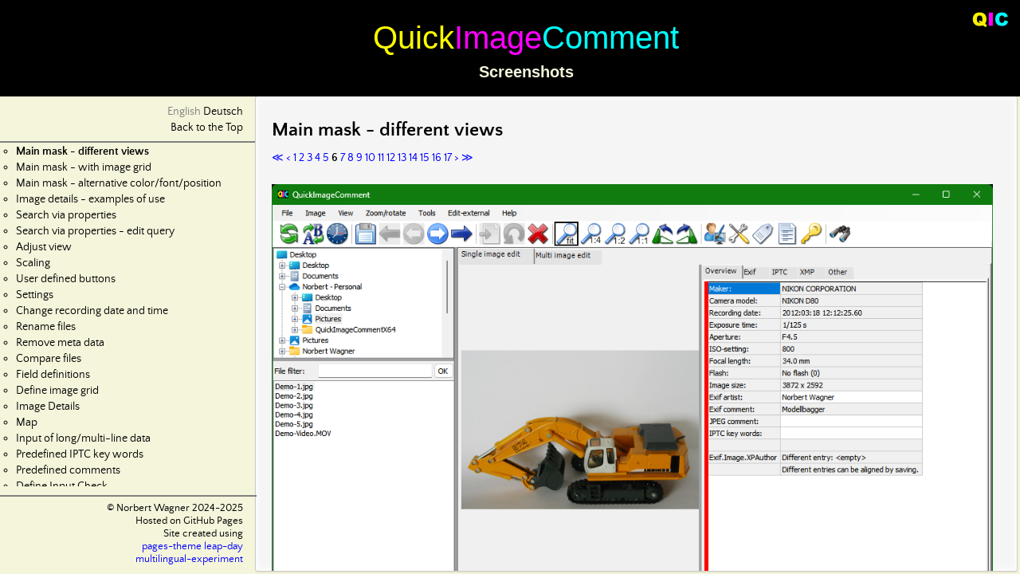

--- FILE ---
content_type: text/html; charset=utf-8
request_url: https://quickimagecomment.de/en/screenshots/MainMaskViews06.html
body_size: 1876
content:
<!DOCTYPE html>

<!-- Begin Jekyll SEO tag v2.8.0 -->
<title>Main mask - different views | QuickImageComment</title>
<meta name="generator" content="Jekyll v4.2.2" />
<meta property="og:title" content="Main mask - different views" />
<meta property="og:locale" content="en_US" />
<meta name="description" content="quick change of user comment and artists in digital images, display and change of meta data, …" />
<meta property="og:description" content="quick change of user comment and artists in digital images, display and change of meta data, …" />
<link rel="canonical" href="http://localhost:4000/en/screenshots/MainMaskViews06.html" />
<meta property="og:url" content="http://localhost:4000/en/screenshots/MainMaskViews06.html" />
<meta property="og:site_name" content="QuickImageComment" />
<meta property="og:type" content="website" />
<meta name="twitter:card" content="summary" />
<meta property="twitter:title" content="Main mask - different views" />
<script type="application/ld+json">
{"@context":"https://schema.org","@type":"WebPage","description":"quick change of user comment and artists in digital images, display and change of meta data, …","headline":"Main mask - different views","url":"http://localhost:4000/en/screenshots/MainMaskViews06.html"}</script>
<!-- End Jekyll SEO tag -->

<link rel="stylesheet" href="/assets/css/style.css?v=">
<script src="https://code.jquery.com/jquery-3.3.0.min.js"
  integrity="sha256-RTQy8VOmNlT6b2PIRur37p6JEBZUE7o8wPgMvu18MC4=" crossorigin="anonymous"></script>
<!--[if lt IE 9]>
      <script src="https://cdnjs.cloudflare.com/ajax/libs/html5shiv/3.7.3/html5shiv.min.js" integrity="sha256-3Jy/GbSLrg0o9y5Z5n1uw0qxZECH7C6OQpVBgNFYa0g=" crossorigin="anonymous"></script>
    <![endif]-->
<meta name="viewport" content="width=device-width, initial-scale=1, user-scalable=no">

<head>
  <meta charset="utf-8" />
  <meta http-equiv="X-UA-Compatible" content="IE=edge" />
  <meta name="viewport" content="width=device-width, initial-scale=1" /><!-- Begin Jekyll SEO tag v2.8.0 -->
<title>Main mask - different views | QuickImageComment</title>
<meta name="generator" content="Jekyll v4.2.2" />
<meta property="og:title" content="Main mask - different views" />
<meta property="og:locale" content="en_US" />
<meta name="description" content="quick change of user comment and artists in digital images, display and change of meta data, …" />
<meta property="og:description" content="quick change of user comment and artists in digital images, display and change of meta data, …" />
<link rel="canonical" href="http://localhost:4000/en/screenshots/MainMaskViews06.html" />
<meta property="og:url" content="http://localhost:4000/en/screenshots/MainMaskViews06.html" />
<meta property="og:site_name" content="QuickImageComment" />
<meta property="og:type" content="website" />
<meta name="twitter:card" content="summary" />
<meta property="twitter:title" content="Main mask - different views" />
<script type="application/ld+json">
{"@context":"https://schema.org","@type":"WebPage","description":"quick change of user comment and artists in digital images, display and change of meta data, …","headline":"Main mask - different views","url":"http://localhost:4000/en/screenshots/MainMaskViews06.html"}</script>
<!-- End Jekyll SEO tag -->
<title>Main mask - different views / QuickImageComment</title>
  <meta name="description"
    content="quick change of user comment and artists in digital images, display and change of meta data, ..." />

  <link rel="shortcut icon" type="image/png" href="/favicon.png">

  

</head>

<body id="top">

  <header>
    
<h1>
  <a style="color:yellow">Quick</a><a style="color:magenta">Image</a><a style="color:cyan">Comment</a>
</h1>
<h2>
  
  Screenshots
  
</h2>
    <span id="logo"></span>
  </header>

  <div>
    <navHead>
      <!-- set class and style right aligned to override settings contained in document to display -->
      <ul class="navigation" style="text-align: right;">

               <li>
							<a style="color: grey">English</a>
							
								<a href="/de/screenshots/Hauptmaske-Ansicht06.html">Deutsch</a>
							
		</li>   

        
        <li>
          <a href="/en/overview.html">Back to the Top</a>
        </li>
        
      </ul>
      <hr width="100%" size="2" color="grey" noshade>

    </navHead>

    <section>
      

<nav class="navigation bullet">

    <ul>

  

  
      <li class="current">
        <a href="/en/screenshots/MainMaskViews01.html">Main mask - different views</a>
      </li>
      <li>
        <a href="/en/screenshots/MainMaskGrids01.html">Main mask - with image grid</a>
      </li>
      <li>
        <a href="/en/screenshots/MainMaskCustom01.html">Main mask - alternative color/font/position</a>
      </li>
      <li>
        <a href="/en/screenshots/ImageDetails.html">Image details - examples of use</a>
      </li>
      <li>
        <a href="/en/screenshots/OtherMasks01.html">Search via properties</a>
      </li>
      <li>
        <a href="/en/screenshots/OtherMasks02.html">Search via properties - edit query</a>
      </li>
      <li>
        <a href="/en/screenshots/OtherMasks03.html">Adjust view</a>
      </li>
      <li>
        <a href="/en/screenshots/OtherMasks04.html">Scaling</a>
      </li>
      <li>
        <a href="/en/screenshots/OtherMasks05.html">User defined buttons</a>
      </li>
      <li>
        <a href="/en/screenshots/OtherMasks06.html">Settings</a>
      </li>
      <li>
        <a href="/en/screenshots/OtherMasks07.html">Change recording date and time</a>
      </li>
      <li>
        <a href="/en/screenshots/OtherMasks08.html">Rename files</a>
      </li>
      <li>
        <a href="/en/screenshots/OtherMasks09.html">Remove meta data</a>
      </li>
      <li>
        <a href="/en/screenshots/OtherMasks10.html">Compare files</a>
      </li>
      <li>
        <a href="/en/screenshots/OtherMasks11.html">Field definitions</a>
      </li>
      <li>
        <a href="/en/screenshots/OtherMasks12.html">Define image grid</a>
      </li>
      <li>
        <a href="/en/screenshots/OtherMasks13.html">Image Details</a>
      </li>
      <li>
        <a href="/en/screenshots/OtherMasks14.html">Map</a>
      </li>
      <li>
        <a href="/en/screenshots/OtherMasks15.html">Input of long/multi-line data</a>
      </li>
      <li>
        <a href="/en/screenshots/OtherMasks16.html">Predefined IPTC key words</a>
      </li>
      <li>
        <a href="/en/screenshots/OtherMasks17.html">Predefined comments</a>
      </li>
      <li>
        <a href="/en/screenshots/OtherMasks18.html">Define Input Check</a>
      </li>
      <li>
        <a href="/en/screenshots/OtherMasks19.html">Select and edit data template</a>
      </li>
      <li>
        <a href="/en/screenshots/OtherMasks20.html">Configuration Edit-external</a>
      </li>
      <li>
        <a href="/en/screenshots/OtherMasks21.html">Edit / insert placeholder</a>
      </li>
      <li>
        <a href="/en/screenshots/OtherMasks22.html">Image in own window</a>
      </li>
      <li>
        <a href="/en/screenshots/OtherMasks23.html">Customize mask</a>
      </li>
      <li>
        <a href="/en/screenshots/OtherMasks24.html">Customize mask - advanced</a>
      </li>

</ul>

</nav>


<h2>Main mask - different views</h2>









        <a href="/en/screenshots/MainMaskViews01.html">&NestedLessLess;</a> </a>
        <a href="/en/screenshots/MainMaskViews05.html">&LT</a> </a>
    
        <a 
        href="/en/screenshots/MainMaskViews01.html">1</a>
        <a 
        href="/en/screenshots/MainMaskViews02.html">2</a>
        <a 
        href="/en/screenshots/MainMaskViews03.html">3</a>
        <a 
        href="/en/screenshots/MainMaskViews04.html">4</a>
        <a 
        href="/en/screenshots/MainMaskViews05.html">5</a>
        <a style="font-weight: bold; color: black;" 
        href="/en/screenshots/MainMaskViews06.html">6</a>
        <a 
        href="/en/screenshots/MainMaskViews07.html">7</a>
        <a 
        href="/en/screenshots/MainMaskViews08.html">8</a>
        <a 
        href="/en/screenshots/MainMaskViews09.html">9</a>
        <a 
        href="/en/screenshots/MainMaskViews10.html">10</a>
        <a 
        href="/en/screenshots/MainMaskViews11.html">11</a>
        <a 
        href="/en/screenshots/MainMaskViews12.html">12</a>
        <a 
        href="/en/screenshots/MainMaskViews13.html">13</a>
        <a 
        href="/en/screenshots/MainMaskViews14.html">14</a>
        <a 
        href="/en/screenshots/MainMaskViews15.html">15</a>
        <a 
        href="/en/screenshots/MainMaskViews16.html">16</a>
        <a 
        href="/en/screenshots/MainMaskViews17.html">17</a>
        <a href="/en/screenshots/MainMaskViews07.html">&GT</a> </a>
        <a href="/en/screenshots/MainMaskViews17.html">&NestedGreaterGreater;</a> </a>
    
    <br><br>




<screenshot>
<p><img src="https://raw.githubusercontent.com/QuickImageComment/QuickImageComment/main/UserManual/images/English-prg/FormQuickImageComment-07.png" /></p>

</screenshot>
    </section>
  </div>

  <footer class="footer">
  <hr width="100%" size="2" color="grey" noshade>
  
  <p>
    <a>&copy; Norbert Wagner 2024-2025</a><br>
    <a>Hosted on GitHub Pages</a><br>
    <a>Site created using</a><br>
    <a href="https://github.com/pages-themes/leap-day">pages-theme leap-day</a><br>
    <a href="https://github.com/ranbureand/multilingual-experiment">multilingual-experiment</a>
  </p>
</footer>

</body>

</html>

--- FILE ---
content_type: text/css; charset=utf-8
request_url: https://quickimagecomment.de/assets/css/style.css?v=
body_size: 4094
content:
/*
Leap Day for GitHub Pages
by Matt Graham
*/
/*! normalize.css 2012-02-07T12:37 UTC - https://github.com/necolas/normalize.css */
/* ============================================================================= HTML5 display definitions ========================================================================== */
/* Corrects block display not defined in IE6/7/8/9 & FF3 */
article, aside, details, figcaption, figure, footer, header, hgroup, nav, section, summary { display: block; }

/* Corrects inline-block display not defined in IE6/7/8/9 & FF3 */
audio, canvas, video { display: inline-block; *display: inline; *zoom: 1; }

/* Prevents modern browsers from displaying 'audio' without controls */
audio:not([controls]) { display: none; }

/* Addresses styling for 'hidden' attribute not present in IE7/8/9, FF3, S4 Known issue: no IE6 support */
[hidden] { display: none; }

/* ============================================================================= Base ========================================================================== */
/* 1. Corrects text resizing oddly in IE6/7 when body font-size is set using em units http://clagnut.com/blog/348/#c790 2. Prevents iOS text size adjust after orientation change, without disabling user zoom www.456bereastreet.com/archive/201012/controlling_text_size_in_safari_for_ios_without_disabling_user_zoom/ */
html { font-size: 100%; /* 1 */ -webkit-text-size-adjust: 100%; /* 2 */ -ms-text-size-adjust: 100%; /* 2 */ }

/* Addresses font-family inconsistency between 'textarea' and other form elements. */
html, button, input, select, textarea { font-family: sans-serif; }

/* Addresses margins handled incorrectly in IE6/7 */
body { margin: 0; }

/* ============================================================================= Links ========================================================================== */
/* Addresses outline displayed oddly in Chrome */
a:focus { outline: thin dotted; }

/* Improves readability when focused and also mouse hovered in all browsers people.opera.com/patrickl/experiments/keyboard/test */
a:hover, a:active { outline: 0; }

/* ============================================================================= Typography ========================================================================== */
/* Addresses font sizes and margins set differently in IE6/7 Addresses font sizes within 'section' and 'article' in FF4+, Chrome, S5 */
h1 { font-size: 2em; margin: 0.67em 0; }

h2 { font-size: 1.5em; margin: 0.83em 0; }

h3 { font-size: 1.17em; margin: 1em 0; }

h4 { font-size: 1em; margin: 1.33em 0; }

h5 { font-size: 0.83em; margin: 1.67em 0; }

h6 { font-size: 0.75em; margin: 2.33em 0; }

/* Addresses styling not present in IE7/8/9, S5, Chrome */
abbr[title] { border-bottom: 1px dotted; }

/* Addresses style set to 'bolder' in FF3+, S4/5, Chrome */
b, strong { font-weight: bold; }

blockquote { margin: 1em 40px; }

/* Addresses styling not present in S5, Chrome */
dfn { font-style: italic; }

/* Addresses styling not present in IE6/7/8/9 */
mark { background: #ff0; color: #000; }

/* Addresses margins set differently in IE6/7 */
p, pre { margin: 1em 0; }

/* Corrects font family set oddly in IE6, S4/5, Chrome en.wikipedia.org/wiki/User:Davidgothberg/Test59 */
pre, code, kbd, samp { font-family: monospace, serif; _font-family: 'courier new', monospace; font-size: 1em; }

/* 1. Addresses CSS quotes not supported in IE6/7 2. Addresses quote property not supported in S4 */
/* 1 */
q { quotes: none; }

/* 2 */
q:before, q:after { content: ''; content: none; }

small { font-size: 75%; }

/* Prevents sub and sup affecting line-height in all browsers gist.github.com/413930 */
sub, sup { font-size: 75%; line-height: 0; position: relative; vertical-align: baseline; }

sup { top: -0.5em; }

sub { bottom: -0.25em; }

/* ============================================================================= Lists ========================================================================== */
/* Addresses margins set differently in IE6/7 */
dl, menu, ol, ul { margin: 1em 0; }

dd { margin: 0 0 0 40px; }

/* Addresses paddings set differently in IE6/7 */
menu, ol, ul { padding: 0 0 0 40px; }

/* Corrects list images handled incorrectly in IE7 */
nav ul, nav ol { list-style: none; list-style-image: none; }

/* ============================================================================= Embedded content ========================================================================== */
/* 1. Removes border when inside 'a' element in IE6/7/8/9, FF3 2. Improves image quality when scaled in IE7 code.flickr.com/blog/2008/11/12/on-ui-quality-the-little-things-client-side-image-resizing/ */
img { border: 0; /* 1 */ -ms-interpolation-mode: bicubic; /* 2 */ }

/* Corrects overflow displayed oddly in IE9 */
svg:not(:root) { overflow: hidden; }

/* ============================================================================= Figures ========================================================================== */
/* Addresses margin not present in IE6/7/8/9, S5, O11 */
figure { margin: 0; }

/* ============================================================================= Forms ========================================================================== */
/* Corrects margin displayed oddly in IE6/7 */
form { margin: 0; }

/* Define consistent border, margin, and padding */
fieldset { border: 1px solid #c0c0c0; margin: 0 2px; padding: 0.35em 0.625em 0.75em; }

/* 1. Corrects color not being inherited in IE6/7/8/9 2. Corrects text not wrapping in FF3  3. Corrects alignment displayed oddly in IE6/7 */
legend { border: 0; /* 1 */ padding: 0; white-space: normal; /* 2 */ *margin-left: -7px; /* 3 */ }

/* 1. Corrects font size not being inherited in all browsers 2. Addresses margins set differently in IE6/7, FF3+, S5, Chrome 3. Improves appearance and consistency in all browsers */
button, input, select, textarea { font-size: 100%; /* 1 */ margin: 0; /* 2 */ vertical-align: baseline; /* 3 */ *vertical-align: middle; /* 3 */ }

/* Addresses FF3/4 setting line-height on 'input' using !important in the UA stylesheet */
button, input { line-height: normal; /* 1 */ }

/* 1. Improves usability and consistency of cursor style between image-type 'input' and others 2. Corrects inability to style clickable 'input' types in iOS 3. Removes inner spacing in IE7 without affecting normal text inputs Known issue: inner spacing remains in IE6 */
button, input[type="button"], input[type="reset"], input[type="submit"] { cursor: pointer; /* 1 */ -webkit-appearance: button; /* 2 */ *overflow: visible; /* 3 */ }

/* Re-set default cursor for disabled elements */
button[disabled], input[disabled] { cursor: default; }

/* 1. Addresses box sizing set to content-box in IE8/9 2. Removes excess padding in IE8/9 3. Removes excess padding in IE7 Known issue: excess padding remains in IE6 */
input[type="checkbox"], input[type="radio"] { box-sizing: border-box; /* 1 */ padding: 0; /* 2 */ *height: 13px; /* 3 */ *width: 13px; /* 3 */ }

/* 1. Addresses appearance set to searchfield in S5, Chrome 2. Addresses box-sizing set to border-box in S5, Chrome (include -moz to future-proof) */
input[type="search"] { -webkit-appearance: textfield; /* 1 */ -moz-box-sizing: content-box; -webkit-box-sizing: content-box; /* 2 */ box-sizing: content-box; }

/* Removes inner padding and search cancel button in S5, Chrome on OS X */
input[type="search"]::-webkit-search-decoration, input[type="search"]::-webkit-search-cancel-button { -webkit-appearance: none; }

/* Removes inner padding and border in FF3+ www.sitepen.com/blog/2008/05/14/the-devils-in-the-details-fixing-dojos-toolbar-buttons/ */
button::-moz-focus-inner, input::-moz-focus-inner { border: 0; padding: 0; }

/* 1. Removes default vertical scrollbar in IE6/7/8/9 2. Improves readability and alignment in all browsers */
textarea { overflow: auto; /* 1 */ vertical-align: top; /* 2 */ }

/* ============================================================================= Tables ========================================================================== */
/* Remove most spacing between table cells */
table { border-collapse: collapse; border-spacing: 0; }

@font-face { font-family: 'Quattrocento Sans'; src: url("../fonts/quattrocentosans-bold-webfont.eot"); src: url("../fonts/quattrocentosans-bold-webfont.eot?#iefix") format("embedded-opentype"), url("../fonts/quattrocentosans-bold-webfont.woff") format("woff"), url("../fonts/quattrocentosans-bold-webfont.ttf") format("truetype"), url("../fonts/quattrocentosans-bold-webfont.svg#QuattrocentoSansBold") format("svg"); font-weight: bold; font-style: normal; }

@font-face { font-family: 'Quattrocento Sans'; src: url("../fonts/quattrocentosans-bolditalic-webfont.eot"); src: url("../fonts/quattrocentosans-bolditalic-webfont.eot?#iefix") format("embedded-opentype"), url("../fonts/quattrocentosans-bolditalic-webfont.woff") format("woff"), url("../fonts/quattrocentosans-bolditalic-webfont.ttf") format("truetype"), url("../fonts/quattrocentosans-bolditalic-webfont.svg#QuattrocentoSansBoldItalic") format("svg"); font-weight: bold; font-style: italic; }

@font-face { font-family: 'Quattrocento Sans'; src: url("../fonts/quattrocentosans-italic-webfont.eot"); src: url("../fonts/quattrocentosans-italic-webfont.eot?#iefix") format("embedded-opentype"), url("../fonts/quattrocentosans-italic-webfont.woff") format("woff"), url("../fonts/quattrocentosans-italic-webfont.ttf") format("truetype"), url("../fonts/quattrocentosans-italic-webfont.svg#QuattrocentoSansItalic") format("svg"); font-weight: normal; font-style: italic; }

@font-face { font-family: 'Quattrocento Sans'; src: url("../fonts/quattrocentosans-regular-webfont.eot"); src: url("../fonts/quattrocentosans-regular-webfont.eot?#iefix") format("embedded-opentype"), url("../fonts/quattrocentosans-regular-webfont.woff") format("woff"), url("../fonts/quattrocentosans-regular-webfont.ttf") format("truetype"), url("../fonts/quattrocentosans-regular-webfont.svg#QuattrocentoSansRegular") format("svg"); font-weight: normal; font-style: normal; }

@font-face { font-family: 'Copse'; src: url("../fonts/copse-regular-webfont.eot"); src: url("../fonts/copse-regular-webfont.eot?#iefix") format("embedded-opentype"), url("../fonts/copse-regular-webfont.woff") format("woff"), url("../fonts/copse-regular-webfont.ttf") format("truetype"), url("../fonts/copse-regular-webfont.svg#CopseRegular") format("svg"); font-weight: normal; font-style: normal; }

/* generated by rouge http://rouge.jneen.net/ original base16 by Chris Kempson (https://github.com/chriskempson/base16) */
.highlight table td { padding: 5px; }

.highlight table pre { margin: 0; }

.highlight, .highlight .w { color: #d0d0d0; }

.highlight .err { color: #151515; background-color: #ac4142; }

.highlight .c, .highlight .cd, .highlight .cm, .highlight .c1, .highlight .cs { color: #888; }

.highlight .cp { color: #f4bf75; }

.highlight .nt { color: #f4bf75; }

.highlight .o, .highlight .ow { color: #d0d0d0; }

.highlight .p, .highlight .pi { color: #d0d0d0; }

.highlight .gi { color: #90a959; }

.highlight .gd { color: #ac4142; }

.highlight .gh { color: #6a9fb5; font-weight: bold; }

.highlight .k, .highlight .kn, .highlight .kp, .highlight .kr, .highlight .kv { color: #aa759f; }

.highlight .kc { color: #d28445; }

.highlight .kt { color: #d28445; }

.highlight .kd { color: #d28445; }

.highlight .s, .highlight .sb, .highlight .sc, .highlight .sd, .highlight .s2, .highlight .sh, .highlight .sx, .highlight .s1 { color: #90a959; }

.highlight .sr { color: #75b5aa; }

.highlight .si { color: #8f5536; }

.highlight .se { color: #8f5536; }

.highlight .nn { color: #f4bf75; }

.highlight .nc { color: #f4bf75; }

.highlight .no { color: #f4bf75; }

.highlight .na { color: #6a9fb5; }

.highlight .m, .highlight .mf, .highlight .mh, .highlight .mi, .highlight .il, .highlight .mo, .highlight .mb, .highlight .mx { color: #90a959; }

.highlight .ss { color: #90a959; }

:root { --leftCol-width: 25%; --leftCol-left: 0px; --leftCol-margin-left: 0px; }

body { font: 14px/22px Verdana, 'Quattrocento Sans', "Helvetica Neue", Helvetica, Arial, sans-serif; color: black; font-weight: 300; margin: 0px; padding: 0px 0 20px 0px; background: beige; }

h1, h2, h3, h4, h5, h6 { color: black; margin: 0 0 10px; }

p, ul, ol, table, pre, dl { margin: 0 0 20px; }

h1, h2, h3 { line-height: 1.1; }

h1 { font-size: 28px; }

h2 { font-size: 24px; color: black; }

h3, h4, h5, h6 { color: black; }

h3 { font-size: 18px; line-height: 24px; }

a { color: black; font-weight: 400; text-decoration: none; }

a:link, span.MsoHyperlink { color: blue; text-decoration: none; }

a:link:hover, span.MsoHyperlink:hover { color: grey; }

a:visited, span.MsoHyperlinkFollowed { color: blue; text-decoration: none; }

a:visited:hover, span.MsoHyperlinkFollowed:hover { color: grey; }

a small { font-size: 11px; color: #666; margin-top: -0.6em; display: block; }

ul { list-style-type: disc; }

strong { font-weight: bold; color: #333; }

section img { object-fit: contain; }

screenshot img { max-width: 100%; }

code { font-family: Lucida Console, 'Lucida Sans', Monaco, Bitstream Vera Sans Mono, Terminal; font-size: 14px; color: dimgrey; margin: 0 4px; }

table { width: 100%; border-collapse: collapse; }

header { padding: 25px 20px 20px 20px; margin: 0; position: fixed; top: 0; left: 0; right: 0; width: 100%; background: #000; text-align: center; z-index: 99; -webkit-font-smoothing: antialiased; min-height: 76px; }

header h1 { font-family: Arial, 'Copse', "Helvetica Neue", Helvetica, sans-serif; font-size: 40px; color: beige; margin: 0px; white-space: nowrap; overflow: hidden; text-overflow: ellipsis; -o-text-overflow: ellipsis; -ms-text-overflow: ellipsis; }

header h2 { font-family: Arial, 'Copse', "Helvetica Neue", Helvetica, sans-serif; color: beige; font-size: 20px; margin: 10px 0 0 0; white-space: nowrap; overflow: hidden; text-overflow: ellipsis; -o-text-overflow: ellipsis; -ms-text-overflow: ellipsis; }

header h3 { color: beige; text-align: left; font-size: 9px; margin: 0px; }

header p { color: beige; font-size: 18px; margin: 0px; }

header #logo { position: absolute; height: 48px; width: 48px; right: 53px; top: 0px; display: block; background: url(../images/QIC-48x48.png); }

section { width: calc(100% - var(--leftCol-width) - 55px); left: var(--leftCol-width); padding: 30px 30px 50px 20px; margin-top: 120px; position: fixed; top: 0px; overflow: auto; max-height: calc(100% - 205px); background: whitesmoke; border-radius: 3px; border: 1px solid #cbcbcb; box-shadow: 0px 1px 2px rgba(0, 0, 0, 0.09), inset 0px 0px 2px 2px rgba(255, 255, 255, 0.5), inset 0 0 5px 5px rgba(255, 255, 255, 0.4); }

small { font-size: 12px; }

.bullet li { list-style-type: circle; text-align: left; margin-left: 10px; }

.navigation li { padding-right: 15px; }

.navigation a { font: 14px Verdana, 'Quattrocento Sans', "Helvetica Neue", Helvetica, Arial, sans-serif; word-wrap: normal; }

.navigation a:link, .navigation span.MsoHyperlink { color: black; text-decoration: none; }

.navigation a:link:hover, .navigation span.MsoHyperlink:hover { background-color: white; }

.navigation a:visited, .navigation span.MsoHyperlinkFollowed { color: black; text-decoration: none; }

.navigation a:visited:hover, .navigation span.MsoHyperlinkFollowed:hover { background-color: white; }

.navpost ul { margin-left: 0px; text-align: left; padding-right: 15px; padding-left: 15px; }

.navpost ul .current a { font-weight: bold; }

.navpost a { font: 14px Verdana, 'Quattrocento Sans', "Helvetica Neue", Helvetica, Arial, sans-serif; word-wrap: normal; text-align: left; }

.navpost a:link, .navpost span.MsoHyperlink { color: black; text-decoration: none; }

.navpost a:link:hover, .navpost span.MsoHyperlink:hover { color: grey; }

.navpost a:visited, .navpost span.MsoHyperlinkFollowed { color: black; text-decoration: none; }

.navpost a:visited:hover, .navpost span.MsoHyperlinkFollowed:hover { color: grey; }

navHead { width: var(--leftCol-width); position: fixed; top: 130px; left: var(--leftCol-left); margin-left: var(--leftCol-margin-left); text-align: right; padding-right: 15px; }

navHead ul { list-style: none; list-style-image: none; font-size: 14px; line-height: 20px; text-align: right; margin-bottom: 0px; white-space: nowrap; overflow: hidden; margin-left: -30px; }

navHead ul a { color: black; }

navHead ul a:hover { color: grey; }

nav { width: var(--leftCol-width); position: fixed; top: 180px; left: var(--leftCol-left); margin-left: var(--leftCol-margin-left); text-align: right; overflow: auto; max-height: calc(100% - 290px); padding: 0px -15px 0px -15px; }

nav ul { list-style: none; list-style-image: none; font-size: 14px; line-height: 20px; margin-left: -30px; }

nav ul a { color: black; }

nav ul a:hover { color: grey; }

nav ul .current a { font-weight: bold; }

nav ul p.MsoToc1, nav ul li.MsoToc1, nav ul div.MsoToc1 { margin-left: 0px; text-align: left; padding-left: 3em; text-indent: -3em; padding-right: 15px; }

nav ul p.MsoToc2, nav ul li.MsoToc2, nav ul div.MsoToc2 { margin-left: 0px; text-align: left; padding-left: 4em; text-indent: -4em; padding-right: 15px; }

.footer p { font: 13px/16px Verdana, 'Quattrocento Sans', "Helvetica Neue", Helvetica, Arial, sans-serif; margin: 0px; padding-right: 15px; white-space: nowrap; overflow: hidden; }

.footer a:link, .footer span.MsoHyperlink { color: blue; text-decoration: none; }

.footer a:link:hover, .footer span.MsoHyperlink:hover { color: grey; }

.footer a:visited, .footer span.MsoHyperlinkFollowed { color: blue; text-decoration: none; }

.footer a:visited:hover, .footer span.MsoHyperlinkFollowed:hover { color: grey; }

footer { width: var(--leftCol-width); position: fixed; left: var(leftCol-left); margin-left: var(--leftCol-margin-left); bottom: 10px; text-align: right; line-height: 16px; }

@media print, screen and (min-width: 1280px) { navHead { width: 320px; } nav { width: 320px; } footer { width: 320px; } section { width: 905px; left: 320px; } }

@media print, screen and (max-height: 680px) { nav { max-height: calc(100% - 190px); } footer { display: none; } }

.tablestylegrey { border-collapse: collapse; }

.tablestylegrey > table, .tablestylegrey td, .tablestylegrey th { border: 1px solid grey; padding: 5px; }

/*# sourceMappingURL=style.css.map */